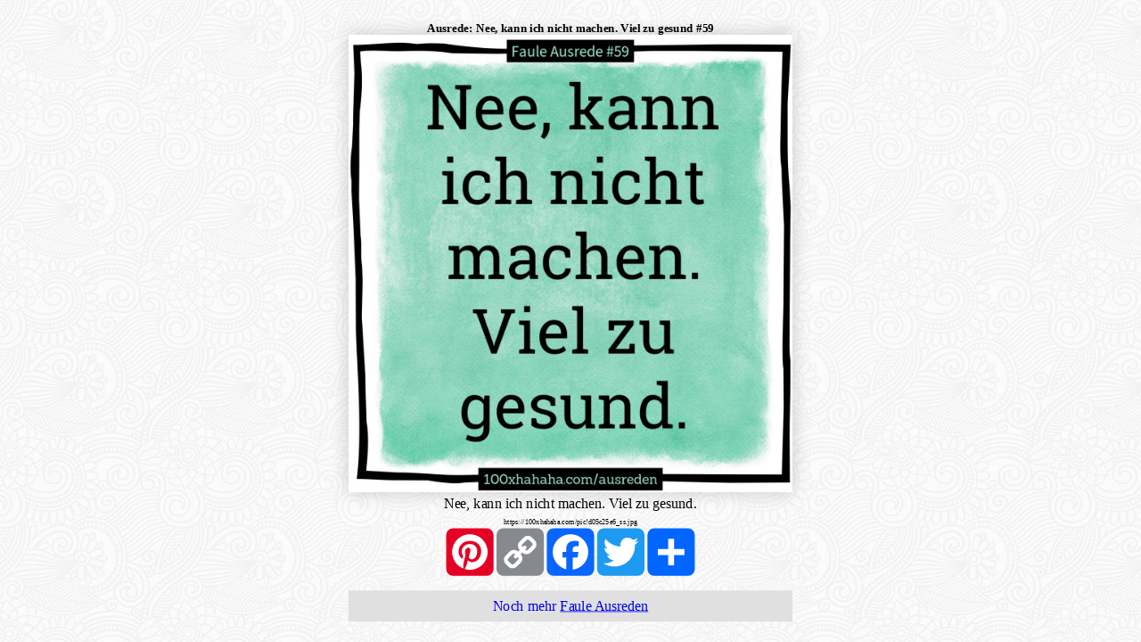

--- FILE ---
content_type: text/html; charset=UTF-8
request_url: https://100xhahaha.com/witz_d05c25e6_ss
body_size: 3269
content:
<!DOCTYPE html><html lang="de"><head><meta name="viewport" content="width=device-width, initial-scale=1.0"><meta charset="UTF-8"><style>phperror{display:none;}</style><!-- Loaded in include_loader from cache --><!-- Cache START iframe --><style>.noniframe{display:none;}body.withbgimage{background-image:url('https://100xhahaha.com/bg.png');}body.iframebody h1{font-size:medium;}body.iframebody{padding:0px;margin:20px;width:calc(100vw - 2*20px);height:calc(100vh - 2*20px);overflow:hidden;}body.iframebody .autoresizewrapper{width:calc(100vw - 2*20px);height:calc(100vh - 2*20px);overflow:hidden;}body.iframebody .autoresizeinner{text-align:center;visibility:hidden;}body.iframebody .autoresizeinner img.fullimage{box-shadow:0px 0px 23px rgba(0,0,0,0.2);}div.flagiframewrapper{margin-top:15px;margin-bottom:15px;}img.flagiframe{border:1px solid black;margin-left:5px;margin-right:5px;}.shortenedlinktoimage{font-size:x-small;}div.noniframe div.backtohomepage{margin-top:20px;padding:10px;background:#e0e0e0;text-align:center;}div.noniframe a.returnback{text-decoration:none;}div.noniframe span.backtowhat{text-decoration:underline;}.haha_divwithfullimage{text-align:center;}div.adiniframe,div.translationiframe{margin:0 auto;margin-top: 11px;display:table;}*{box-sizing: border-box;}.dn{display:none;}html{height:100%;margin:0px;padding:0px;}body{font-size:19px;}span.haha_emdash{font-family:proportional;}h1{margin:0px;padding:0px;}.thumbdrop{cursor:pointer;line-height:0px;margin-left:0px;margin-top:0px;margin-right:2px;margin-bottom:2px;box-shadow:3px 3px 4px rgba(0,0,0,0.3);overflow:hidden;}.thumbdrop:hover{margin-left:2px;margin-top:2px;margin-right:0px;margin-bottom:0px;box-shadow:1px 1px 2px rgba(0,0,0,0.35);}div.imgwrapperwrapper.sitelogo{max-width:250px;width:30vw;}table.knn_standardtable{border:0px solid black;border-spacing:0px;margin:auto;}table.knn_standardtable td{padding-left:10px;padding-right:10px;}span.imageonly{display:none;}span.htmlonly{}.haha_shybreak{display:none;}.a2a_kit{display: flex;justify-content: center;}a.neutral{text-decoration:none;color:#909090;}</style><script>window.addEventListener("DOMContentLoaded", function() {(function($) {$(document).ready(function() {function haha_fitsizes(){if (haha_fitsizes.currentlyrunning) return;haha_fitsizes.callcount++;if (haha_fitsizes.callcount>5) haha_fitsizes.callcount = 0;haha_fitsizes.currentlyrunning = true;var $wrappers = $(haha_fitsizes.wrapper);$wrappers.each(function(){var wrapperwidth = Math.min($(this).width(),$(window).width());var wrapperheight = Math.min($(this).height(),$(window).height());var inner = $(this).find(".autoresizeinner")[0];var innerwidth = inner.offsetWidth;var innerheight = inner.offsetHeight;var sizeid = innerwidth+'_'+innerheight+'_'+wrapperwidth+'_'+wrapperheight;if ($(this).attr('data-autoresizewrappercalculatedfor') == sizeid){if (haha_fitsizes.callcount !== 5) return true;}var color = '#'+((Math.random()*0xFFFFFF<<0).toString(16));if ((innerwidth<= 0) || (innerheight<= 0)){return;}var fitwhat = $(inner).data('fitwhat');if (fitwhat == ''){fitwhat = 'width';}var scaleratioW = wrapperwidth/innerwidth;var scaleratioH = wrapperheight/innerheight;if (fitwhat == 'width'){var scaleratio = scaleratioW;}if (fitwhat == 'height'){var scaleratio = scaleratioH;}if (fitwhat == 'both'){var scaleratio = Math.min(scaleratioW,scaleratioH);}scaleratio = Math.floor(scaleratio*100)/100;var newheightofinnerdiv = Math.floor(innerheight*scaleratio);var newwidthofinnerdiv = Math.floor(innerwidth*scaleratio);var ml = '0px';var mt = '0px';if (newwidthofinnerdiv<wrapperwidth){ml = ((wrapperwidth-newwidthofinnerdiv)/2)+'px';}if (newheightofinnerdiv<wrapperheight){mt = ((wrapperheight-newheightofinnerdiv)/2)+'px';}$(inner).css({'transform':'scale('+(scaleratio)+')','margin-left':ml,'margin-top':mt});$(inner).css('visibility','visible');$(this).attr('data-autoresizewrappercalculatedfor',sizeid);});haha_fitsizes.currentlyrunning = false;}function haha_fitsizesinit(){var wrappercount = 0;var $wrappers = $(haha_fitsizes.wrapper);$wrappers.each(function(){wrappercount++;var child = $(this).find(".autoresizeinner")[0];$(child).css('display','table');$(child).css('transform-origin','left top');$(child).attr('data-origin','left top');$(child).attr('data-originalwidth',$(child).width());$(child).attr('data-originalheight',$(child).height());$(child).css('border-collapse','collapse');});if (wrappercount>0){window.setInterval(haha_fitsizes,300);}}haha_fitsizes.callcount = 0;haha_fitsizes.wrapper = ".autoresizewrapper";haha_fitsizes.currentlyrunning = false;haha_fitsizesinit(haha_fitsizes.wrapper);});})(jQuery);});</script><script src="https://cdnjs.cloudflare.com/ajax/libs/jquery/3.2.1/jquery.min.js" defer></script><script data-pin-hover="true" data-pin-save="true" src="//assets.pinterest.com/js/pinit.js" async defer></script><link rel="manifest" href="https://100xhahaha.com/manifest.webmanifest"><meta name="theme-color" content="#ffffff"/><title>Ausrede: Nee, kann ich nicht machen. Viel zu gesund</title><meta property="og:url" content="https://100xhahaha.com/witz_d05c25e6_ss" /><meta property="og:type" content="article" /><meta property="og:title" content="Faule Ausrede #59" /><meta property="og:description" content="Nee, kann ich nicht machen. Viel zu gesund." /><meta property="og:image" content="https://100xhahaha.com/lustige-bilder/stylesecond_ausreden/www100xHaHaHaCom-ausreden!d05c25e6_NeeKannIchNichtMachenVielZuGesund.jpg" /><meta property="og:locale" content="de_DE" /><meta property="og:site_name" content="100xHaHaHa.com" /><meta property="article:section" content="Faule Ausreden" /><meta property="og:image:width" content="600" /><meta property="og:image:height" content="618" /><meta property="og:image:type" content="image/jpeg" /><meta property="twitter:title" content="Faule Ausrede #59" /><meta property="twitter:url" content="https://100xhahaha.com/witz_d05c25e6_ss" /><meta property="twitter:description" content="Nee, kann ich nicht machen. Viel zu gesund." /><meta property="twitter:image" content="https://100xhahaha.com/lustige-bilder/stylesecond_ausreden/www100xHaHaHaCom-ausreden!d05c25e6_NeeKannIchNichtMachenVielZuGesund.jpg" /></head><body class="iframebody"><div class="iframecontent autoresizewrapper"><div class="imageandsocialbuttons autoresizeinner" data-fitwhat="both"><h1 class="noniframe">Ausrede: Nee, kann ich nicht machen. Viel zu gesund #59</h1><div class="haha_divwithfullimage"><img src="lustige-bilder/stylesecond_ausreden/www100xHaHaHaCom-ausreden!d05c25e6_NeeKannIchNichtMachenVielZuGesund.jpg" class="fullimage" data-pin-url="https://100xhahaha.com/witz_d05c25e6_ss" data-pin-tall="true" width="600" height="618" alt="Nee, kann ich nicht machen. Viel zu gesund." title="Nee, kann ich nicht machen. Viel zu gesund."><div id="beef">Nee, kann ich nicht machen. Viel zu gesund.<br />
<span class="shortenedlinktoimage">https://100xhahaha.com/pic!d05c25e6_ss.jpg</span></div></div><div class="a2a_kit a2a_kit_size_64 a2a_default_style" data-a2a-url="https://100xhahaha.com/witz_d05c25e6_ss" data-a2a-title="Nee, kann ich nicht machen. Viel zu gesund."><a class="a2a_button_pinterest"></a><a class="a2a_button_copy_link"></a><a class="a2a_button_facebook"></a><a class="a2a_button_twitter"></a><a class="a2a_dd" href="https://www.addtoany.com/share"></a></div><script>var a2a_config = a2a_config || {};a2a_config.num_services = 10;a2a_config.show_title = 1;</script><script async src="https://static.addtoany.com/menu/page.js"></script><script>window.addEventListener("DOMContentLoaded", function() {(function($) {$(document).ready(function() {function inIframe(){try{return window.self !== window.top;}catch (e){return true;}};if (!inIframe()){$(".noniframe").show();$("body").addClass("withbgimage");}else{$(".noniframe").remove();}});})(jQuery);});</script><div class="noniframe"><a href="ausreden" target="_top" class="returnback"><div class="backtohomepage">Noch&nbsp;mehr&nbsp;<span class="backtowhat">Faule Ausreden</span></div></a></div></div></div><script type="application/ld+json">{"@context":"https:\/\/schema.org","@type":"Article","mainEntity":{"name":"humor"},"genre":"http:\/\/vocab.getty.edu\/aat\/300379902","additionalType":"humor>verbal humor>short joke, one-liner, slogan>excuse","inLanguage":"de","isFamilyFriendly":"True","version":4,"description":"Faule Ausrede","contentRating":"SFW","text":"Nee, kann ich nicht machen. Viel zu gesund.","url":"https:\/\/100xhahaha.com\/witz_d05c25e6_ss","image":"https:\/\/100xhahaha.com\/lustige-bilder\/stylesecond_ausreden\/www100xHaHaHaCom-ausreden!d05c25e6_NeeKannIchNichtMachenVielZuGesund.jpg","headline":"Faule Ausrede #59 (v4)","author":"Jimmy Joketeller","datePublished":"1980-01-01","publisher":{"@type":"Organization","name":"100xHaHaHa","logo":{"@type":"ImageObject","url":"https:\/\/100xhahaha.com\/amp-banner600x60.png","width":600,"height":60}},"mainEntityOfPage":"https:\/\/100xhahaha.com\/witz_d05c25e6_ss","dateModified":"1980-01-01"}</script><script type="application/ld+json">{"@context":"https:\/\/schema.org","@type":"BreadcrumbList","itemListElement":[{"@type":"ListItem","position":1,"item":{"name":"100xHaHaHa.com","@id":"https:\/\/100xhahaha.com\/","image":"https:\/\/100xhahaha.com\/logo.png"}},{"@type":"ListItem","position":2,"item":{"name":"de","@id":"https:\/\/100xhahaha.com\/flags\/de.jpg"}},{"@type":"ListItem","position":3,"item":{"name":"Faule Ausreden","@id":"https:\/\/100xhahaha.com\/ausreden"}},{"@type":"ListItem","position":4,"item":{"name":"Faule Ausrede #59 (v4)","@id":"https:\/\/100xhahaha.com\/witz_d05c25e6_ss","image":"https:\/\/100xhahaha.com\/lustige-bilder\/stylesecond_ausreden\/www100xHaHaHaCom-ausreden!d05c25e6_NeeKannIchNichtMachenVielZuGesund.jpg"}}]}</script><!-- Cache END iframe --><!-- Time spentat_['total script runtime so far']=0.00036sat_['definitions'x1]=100.00%_of_stopwatches=8.42%_of_script_runtime_(0.00003s), at_['total'x1]=100.00%_of_stopwatches=8.42%_of_script_runtime_(0.00003s), at_['type_general'x1]=100.00%_of_stopwatches=8.42%_of_script_runtime_(0.00003s)--><!-- Finished in 0.00055s --><!-- peak memory usage:438'792 --><script defer src="https://static.cloudflareinsights.com/beacon.min.js/vcd15cbe7772f49c399c6a5babf22c1241717689176015" integrity="sha512-ZpsOmlRQV6y907TI0dKBHq9Md29nnaEIPlkf84rnaERnq6zvWvPUqr2ft8M1aS28oN72PdrCzSjY4U6VaAw1EQ==" data-cf-beacon='{"version":"2024.11.0","token":"44ccf9ec01cf4629b8e4c4fd53fd3a84","r":1,"server_timing":{"name":{"cfCacheStatus":true,"cfEdge":true,"cfExtPri":true,"cfL4":true,"cfOrigin":true,"cfSpeedBrain":true},"location_startswith":null}}' crossorigin="anonymous"></script>
</body></html>